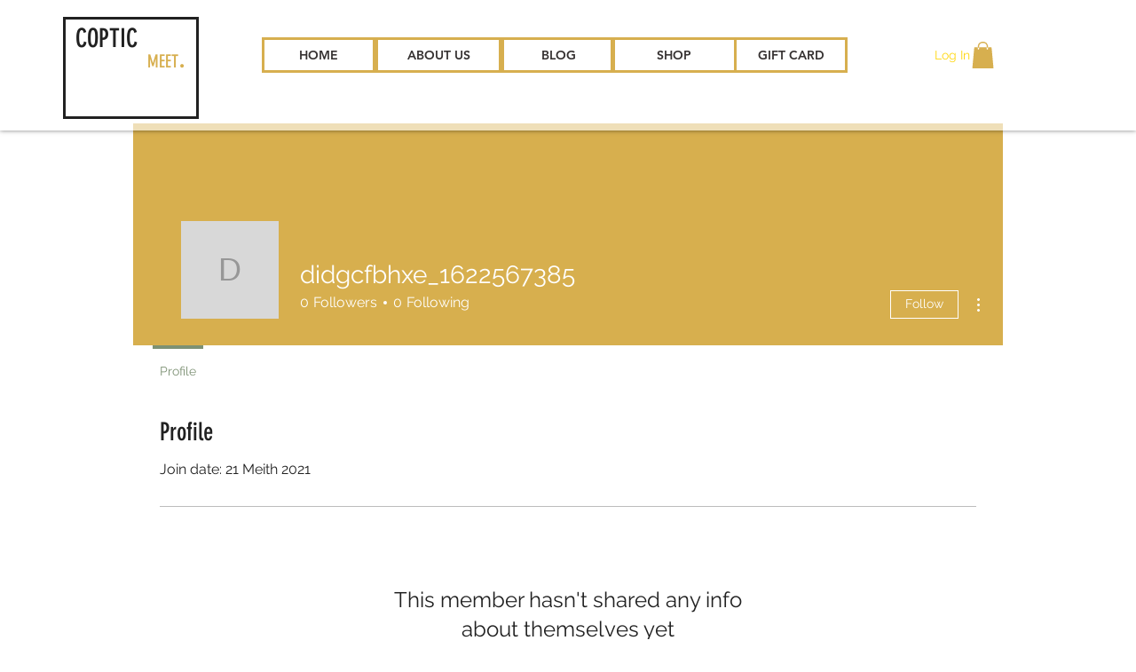

--- FILE ---
content_type: text/html; charset=utf-8
request_url: https://www.google.com/recaptcha/api2/aframe
body_size: 265
content:
<!DOCTYPE HTML><html><head><meta http-equiv="content-type" content="text/html; charset=UTF-8"></head><body><script nonce="iKl9FT4Zn18msv5XdBcKtg">/** Anti-fraud and anti-abuse applications only. See google.com/recaptcha */ try{var clients={'sodar':'https://pagead2.googlesyndication.com/pagead/sodar?'};window.addEventListener("message",function(a){try{if(a.source===window.parent){var b=JSON.parse(a.data);var c=clients[b['id']];if(c){var d=document.createElement('img');d.src=c+b['params']+'&rc='+(localStorage.getItem("rc::a")?sessionStorage.getItem("rc::b"):"");window.document.body.appendChild(d);sessionStorage.setItem("rc::e",parseInt(sessionStorage.getItem("rc::e")||0)+1);localStorage.setItem("rc::h",'1768644312266');}}}catch(b){}});window.parent.postMessage("_grecaptcha_ready", "*");}catch(b){}</script></body></html>